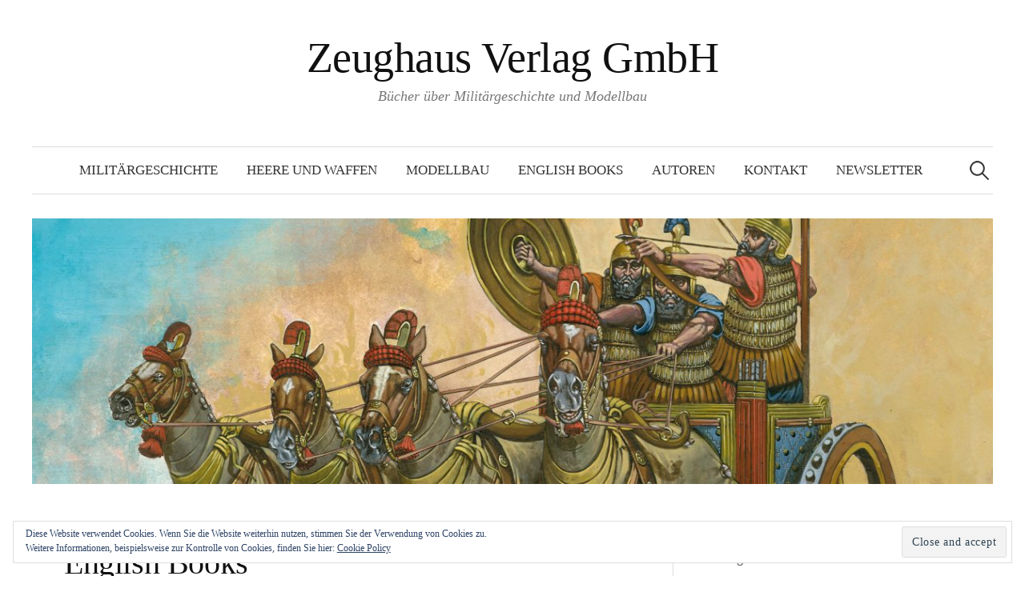

--- FILE ---
content_type: text/html; charset=UTF-8
request_url: https://zeughausverlag.de/english-books/
body_size: 11486
content:
<!DOCTYPE html>
<html lang="de">
<head>
<meta charset="UTF-8">
<meta name="viewport" content="width=device-width, initial-scale=1">
<link rel="pingback" href="https://zeughausverlag.de/xmlrpc.php">
<meta name='robots' content='index, follow, max-image-preview:large, max-snippet:-1, max-video-preview:-1' />
	<style>img:is([sizes="auto" i], [sizes^="auto," i]) { contain-intrinsic-size: 3000px 1500px }</style>
	
	<!-- This site is optimized with the Yoast SEO plugin v26.7 - https://yoast.com/wordpress/plugins/seo/ -->
	<title>English Books - Zeughaus Verlag GmbH</title>
	<link rel="canonical" href="https://zeughausverlag.de/english-books/" />
	<meta property="og:locale" content="de_DE" />
	<meta property="og:type" content="article" />
	<meta property="og:title" content="English Books - Zeughaus Verlag GmbH" />
	<meta property="og:url" content="https://zeughausverlag.de/english-books/" />
	<meta property="og:site_name" content="Zeughaus Verlag GmbH" />
	<meta name="twitter:card" content="summary_large_image" />
	<script type="application/ld+json" class="yoast-schema-graph">{"@context":"https://schema.org","@graph":[{"@type":"WebPage","@id":"https://zeughausverlag.de/english-books/","url":"https://zeughausverlag.de/english-books/","name":"English Books - Zeughaus Verlag GmbH","isPartOf":{"@id":"https://zeughausverlag.de/#website"},"datePublished":"2018-12-04T14:08:47+00:00","breadcrumb":{"@id":"https://zeughausverlag.de/english-books/#breadcrumb"},"inLanguage":"de","potentialAction":[{"@type":"ReadAction","target":["https://zeughausverlag.de/english-books/"]}]},{"@type":"BreadcrumbList","@id":"https://zeughausverlag.de/english-books/#breadcrumb","itemListElement":[{"@type":"ListItem","position":1,"name":"Startseite","item":"https://zeughausverlag.de/"},{"@type":"ListItem","position":2,"name":"English Books"}]},{"@type":"WebSite","@id":"https://zeughausverlag.de/#website","url":"https://zeughausverlag.de/","name":"Zeughaus Verlag GmbH","description":"Bücher über Militärgeschichte und Modellbau","potentialAction":[{"@type":"SearchAction","target":{"@type":"EntryPoint","urlTemplate":"https://zeughausverlag.de/?s={search_term_string}"},"query-input":{"@type":"PropertyValueSpecification","valueRequired":true,"valueName":"search_term_string"}}],"inLanguage":"de"}]}</script>
	<!-- / Yoast SEO plugin. -->


<link rel='dns-prefetch' href='//secure.gravatar.com' />
<link rel='dns-prefetch' href='//stats.wp.com' />
<link rel='dns-prefetch' href='//v0.wordpress.com' />
<link rel='preconnect' href='//i0.wp.com' />
<link rel="alternate" type="application/rss+xml" title="Zeughaus Verlag GmbH &raquo; Feed" href="https://zeughausverlag.de/feed/" />
<link rel="alternate" type="application/rss+xml" title="Zeughaus Verlag GmbH &raquo; Kommentar-Feed" href="https://zeughausverlag.de/comments/feed/" />
<script type="text/javascript">
/* <![CDATA[ */
window._wpemojiSettings = {"baseUrl":"https:\/\/s.w.org\/images\/core\/emoji\/16.0.1\/72x72\/","ext":".png","svgUrl":"https:\/\/s.w.org\/images\/core\/emoji\/16.0.1\/svg\/","svgExt":".svg","source":{"concatemoji":"https:\/\/zeughausverlag.de\/wp-includes\/js\/wp-emoji-release.min.js?ver=6.8.3"}};
/*! This file is auto-generated */
!function(s,n){var o,i,e;function c(e){try{var t={supportTests:e,timestamp:(new Date).valueOf()};sessionStorage.setItem(o,JSON.stringify(t))}catch(e){}}function p(e,t,n){e.clearRect(0,0,e.canvas.width,e.canvas.height),e.fillText(t,0,0);var t=new Uint32Array(e.getImageData(0,0,e.canvas.width,e.canvas.height).data),a=(e.clearRect(0,0,e.canvas.width,e.canvas.height),e.fillText(n,0,0),new Uint32Array(e.getImageData(0,0,e.canvas.width,e.canvas.height).data));return t.every(function(e,t){return e===a[t]})}function u(e,t){e.clearRect(0,0,e.canvas.width,e.canvas.height),e.fillText(t,0,0);for(var n=e.getImageData(16,16,1,1),a=0;a<n.data.length;a++)if(0!==n.data[a])return!1;return!0}function f(e,t,n,a){switch(t){case"flag":return n(e,"\ud83c\udff3\ufe0f\u200d\u26a7\ufe0f","\ud83c\udff3\ufe0f\u200b\u26a7\ufe0f")?!1:!n(e,"\ud83c\udde8\ud83c\uddf6","\ud83c\udde8\u200b\ud83c\uddf6")&&!n(e,"\ud83c\udff4\udb40\udc67\udb40\udc62\udb40\udc65\udb40\udc6e\udb40\udc67\udb40\udc7f","\ud83c\udff4\u200b\udb40\udc67\u200b\udb40\udc62\u200b\udb40\udc65\u200b\udb40\udc6e\u200b\udb40\udc67\u200b\udb40\udc7f");case"emoji":return!a(e,"\ud83e\udedf")}return!1}function g(e,t,n,a){var r="undefined"!=typeof WorkerGlobalScope&&self instanceof WorkerGlobalScope?new OffscreenCanvas(300,150):s.createElement("canvas"),o=r.getContext("2d",{willReadFrequently:!0}),i=(o.textBaseline="top",o.font="600 32px Arial",{});return e.forEach(function(e){i[e]=t(o,e,n,a)}),i}function t(e){var t=s.createElement("script");t.src=e,t.defer=!0,s.head.appendChild(t)}"undefined"!=typeof Promise&&(o="wpEmojiSettingsSupports",i=["flag","emoji"],n.supports={everything:!0,everythingExceptFlag:!0},e=new Promise(function(e){s.addEventListener("DOMContentLoaded",e,{once:!0})}),new Promise(function(t){var n=function(){try{var e=JSON.parse(sessionStorage.getItem(o));if("object"==typeof e&&"number"==typeof e.timestamp&&(new Date).valueOf()<e.timestamp+604800&&"object"==typeof e.supportTests)return e.supportTests}catch(e){}return null}();if(!n){if("undefined"!=typeof Worker&&"undefined"!=typeof OffscreenCanvas&&"undefined"!=typeof URL&&URL.createObjectURL&&"undefined"!=typeof Blob)try{var e="postMessage("+g.toString()+"("+[JSON.stringify(i),f.toString(),p.toString(),u.toString()].join(",")+"));",a=new Blob([e],{type:"text/javascript"}),r=new Worker(URL.createObjectURL(a),{name:"wpTestEmojiSupports"});return void(r.onmessage=function(e){c(n=e.data),r.terminate(),t(n)})}catch(e){}c(n=g(i,f,p,u))}t(n)}).then(function(e){for(var t in e)n.supports[t]=e[t],n.supports.everything=n.supports.everything&&n.supports[t],"flag"!==t&&(n.supports.everythingExceptFlag=n.supports.everythingExceptFlag&&n.supports[t]);n.supports.everythingExceptFlag=n.supports.everythingExceptFlag&&!n.supports.flag,n.DOMReady=!1,n.readyCallback=function(){n.DOMReady=!0}}).then(function(){return e}).then(function(){var e;n.supports.everything||(n.readyCallback(),(e=n.source||{}).concatemoji?t(e.concatemoji):e.wpemoji&&e.twemoji&&(t(e.twemoji),t(e.wpemoji)))}))}((window,document),window._wpemojiSettings);
/* ]]> */
</script>
<style id='wp-emoji-styles-inline-css' type='text/css'>

	img.wp-smiley, img.emoji {
		display: inline !important;
		border: none !important;
		box-shadow: none !important;
		height: 1em !important;
		width: 1em !important;
		margin: 0 0.07em !important;
		vertical-align: -0.1em !important;
		background: none !important;
		padding: 0 !important;
	}
</style>
<link rel='stylesheet' id='wp-block-library-css' href='https://zeughausverlag.de/wp-includes/css/dist/block-library/style.min.css?ver=6.8.3' type='text/css' media='all' />
<style id='classic-theme-styles-inline-css' type='text/css'>
/*! This file is auto-generated */
.wp-block-button__link{color:#fff;background-color:#32373c;border-radius:9999px;box-shadow:none;text-decoration:none;padding:calc(.667em + 2px) calc(1.333em + 2px);font-size:1.125em}.wp-block-file__button{background:#32373c;color:#fff;text-decoration:none}
</style>
<link rel='stylesheet' id='mediaelement-css' href='https://zeughausverlag.de/wp-includes/js/mediaelement/mediaelementplayer-legacy.min.css?ver=4.2.17' type='text/css' media='all' />
<link rel='stylesheet' id='wp-mediaelement-css' href='https://zeughausverlag.de/wp-includes/js/mediaelement/wp-mediaelement.min.css?ver=6.8.3' type='text/css' media='all' />
<style id='jetpack-sharing-buttons-style-inline-css' type='text/css'>
.jetpack-sharing-buttons__services-list{display:flex;flex-direction:row;flex-wrap:wrap;gap:0;list-style-type:none;margin:5px;padding:0}.jetpack-sharing-buttons__services-list.has-small-icon-size{font-size:12px}.jetpack-sharing-buttons__services-list.has-normal-icon-size{font-size:16px}.jetpack-sharing-buttons__services-list.has-large-icon-size{font-size:24px}.jetpack-sharing-buttons__services-list.has-huge-icon-size{font-size:36px}@media print{.jetpack-sharing-buttons__services-list{display:none!important}}.editor-styles-wrapper .wp-block-jetpack-sharing-buttons{gap:0;padding-inline-start:0}ul.jetpack-sharing-buttons__services-list.has-background{padding:1.25em 2.375em}
</style>
<style id='global-styles-inline-css' type='text/css'>
:root{--wp--preset--aspect-ratio--square: 1;--wp--preset--aspect-ratio--4-3: 4/3;--wp--preset--aspect-ratio--3-4: 3/4;--wp--preset--aspect-ratio--3-2: 3/2;--wp--preset--aspect-ratio--2-3: 2/3;--wp--preset--aspect-ratio--16-9: 16/9;--wp--preset--aspect-ratio--9-16: 9/16;--wp--preset--color--black: #000000;--wp--preset--color--cyan-bluish-gray: #abb8c3;--wp--preset--color--white: #ffffff;--wp--preset--color--pale-pink: #f78da7;--wp--preset--color--vivid-red: #cf2e2e;--wp--preset--color--luminous-vivid-orange: #ff6900;--wp--preset--color--luminous-vivid-amber: #fcb900;--wp--preset--color--light-green-cyan: #7bdcb5;--wp--preset--color--vivid-green-cyan: #00d084;--wp--preset--color--pale-cyan-blue: #8ed1fc;--wp--preset--color--vivid-cyan-blue: #0693e3;--wp--preset--color--vivid-purple: #9b51e0;--wp--preset--gradient--vivid-cyan-blue-to-vivid-purple: linear-gradient(135deg,rgba(6,147,227,1) 0%,rgb(155,81,224) 100%);--wp--preset--gradient--light-green-cyan-to-vivid-green-cyan: linear-gradient(135deg,rgb(122,220,180) 0%,rgb(0,208,130) 100%);--wp--preset--gradient--luminous-vivid-amber-to-luminous-vivid-orange: linear-gradient(135deg,rgba(252,185,0,1) 0%,rgba(255,105,0,1) 100%);--wp--preset--gradient--luminous-vivid-orange-to-vivid-red: linear-gradient(135deg,rgba(255,105,0,1) 0%,rgb(207,46,46) 100%);--wp--preset--gradient--very-light-gray-to-cyan-bluish-gray: linear-gradient(135deg,rgb(238,238,238) 0%,rgb(169,184,195) 100%);--wp--preset--gradient--cool-to-warm-spectrum: linear-gradient(135deg,rgb(74,234,220) 0%,rgb(151,120,209) 20%,rgb(207,42,186) 40%,rgb(238,44,130) 60%,rgb(251,105,98) 80%,rgb(254,248,76) 100%);--wp--preset--gradient--blush-light-purple: linear-gradient(135deg,rgb(255,206,236) 0%,rgb(152,150,240) 100%);--wp--preset--gradient--blush-bordeaux: linear-gradient(135deg,rgb(254,205,165) 0%,rgb(254,45,45) 50%,rgb(107,0,62) 100%);--wp--preset--gradient--luminous-dusk: linear-gradient(135deg,rgb(255,203,112) 0%,rgb(199,81,192) 50%,rgb(65,88,208) 100%);--wp--preset--gradient--pale-ocean: linear-gradient(135deg,rgb(255,245,203) 0%,rgb(182,227,212) 50%,rgb(51,167,181) 100%);--wp--preset--gradient--electric-grass: linear-gradient(135deg,rgb(202,248,128) 0%,rgb(113,206,126) 100%);--wp--preset--gradient--midnight: linear-gradient(135deg,rgb(2,3,129) 0%,rgb(40,116,252) 100%);--wp--preset--font-size--small: 13px;--wp--preset--font-size--medium: 20px;--wp--preset--font-size--large: 36px;--wp--preset--font-size--x-large: 42px;--wp--preset--spacing--20: 0.44rem;--wp--preset--spacing--30: 0.67rem;--wp--preset--spacing--40: 1rem;--wp--preset--spacing--50: 1.5rem;--wp--preset--spacing--60: 2.25rem;--wp--preset--spacing--70: 3.38rem;--wp--preset--spacing--80: 5.06rem;--wp--preset--shadow--natural: 6px 6px 9px rgba(0, 0, 0, 0.2);--wp--preset--shadow--deep: 12px 12px 50px rgba(0, 0, 0, 0.4);--wp--preset--shadow--sharp: 6px 6px 0px rgba(0, 0, 0, 0.2);--wp--preset--shadow--outlined: 6px 6px 0px -3px rgba(255, 255, 255, 1), 6px 6px rgba(0, 0, 0, 1);--wp--preset--shadow--crisp: 6px 6px 0px rgba(0, 0, 0, 1);}:where(.is-layout-flex){gap: 0.5em;}:where(.is-layout-grid){gap: 0.5em;}body .is-layout-flex{display: flex;}.is-layout-flex{flex-wrap: wrap;align-items: center;}.is-layout-flex > :is(*, div){margin: 0;}body .is-layout-grid{display: grid;}.is-layout-grid > :is(*, div){margin: 0;}:where(.wp-block-columns.is-layout-flex){gap: 2em;}:where(.wp-block-columns.is-layout-grid){gap: 2em;}:where(.wp-block-post-template.is-layout-flex){gap: 1.25em;}:where(.wp-block-post-template.is-layout-grid){gap: 1.25em;}.has-black-color{color: var(--wp--preset--color--black) !important;}.has-cyan-bluish-gray-color{color: var(--wp--preset--color--cyan-bluish-gray) !important;}.has-white-color{color: var(--wp--preset--color--white) !important;}.has-pale-pink-color{color: var(--wp--preset--color--pale-pink) !important;}.has-vivid-red-color{color: var(--wp--preset--color--vivid-red) !important;}.has-luminous-vivid-orange-color{color: var(--wp--preset--color--luminous-vivid-orange) !important;}.has-luminous-vivid-amber-color{color: var(--wp--preset--color--luminous-vivid-amber) !important;}.has-light-green-cyan-color{color: var(--wp--preset--color--light-green-cyan) !important;}.has-vivid-green-cyan-color{color: var(--wp--preset--color--vivid-green-cyan) !important;}.has-pale-cyan-blue-color{color: var(--wp--preset--color--pale-cyan-blue) !important;}.has-vivid-cyan-blue-color{color: var(--wp--preset--color--vivid-cyan-blue) !important;}.has-vivid-purple-color{color: var(--wp--preset--color--vivid-purple) !important;}.has-black-background-color{background-color: var(--wp--preset--color--black) !important;}.has-cyan-bluish-gray-background-color{background-color: var(--wp--preset--color--cyan-bluish-gray) !important;}.has-white-background-color{background-color: var(--wp--preset--color--white) !important;}.has-pale-pink-background-color{background-color: var(--wp--preset--color--pale-pink) !important;}.has-vivid-red-background-color{background-color: var(--wp--preset--color--vivid-red) !important;}.has-luminous-vivid-orange-background-color{background-color: var(--wp--preset--color--luminous-vivid-orange) !important;}.has-luminous-vivid-amber-background-color{background-color: var(--wp--preset--color--luminous-vivid-amber) !important;}.has-light-green-cyan-background-color{background-color: var(--wp--preset--color--light-green-cyan) !important;}.has-vivid-green-cyan-background-color{background-color: var(--wp--preset--color--vivid-green-cyan) !important;}.has-pale-cyan-blue-background-color{background-color: var(--wp--preset--color--pale-cyan-blue) !important;}.has-vivid-cyan-blue-background-color{background-color: var(--wp--preset--color--vivid-cyan-blue) !important;}.has-vivid-purple-background-color{background-color: var(--wp--preset--color--vivid-purple) !important;}.has-black-border-color{border-color: var(--wp--preset--color--black) !important;}.has-cyan-bluish-gray-border-color{border-color: var(--wp--preset--color--cyan-bluish-gray) !important;}.has-white-border-color{border-color: var(--wp--preset--color--white) !important;}.has-pale-pink-border-color{border-color: var(--wp--preset--color--pale-pink) !important;}.has-vivid-red-border-color{border-color: var(--wp--preset--color--vivid-red) !important;}.has-luminous-vivid-orange-border-color{border-color: var(--wp--preset--color--luminous-vivid-orange) !important;}.has-luminous-vivid-amber-border-color{border-color: var(--wp--preset--color--luminous-vivid-amber) !important;}.has-light-green-cyan-border-color{border-color: var(--wp--preset--color--light-green-cyan) !important;}.has-vivid-green-cyan-border-color{border-color: var(--wp--preset--color--vivid-green-cyan) !important;}.has-pale-cyan-blue-border-color{border-color: var(--wp--preset--color--pale-cyan-blue) !important;}.has-vivid-cyan-blue-border-color{border-color: var(--wp--preset--color--vivid-cyan-blue) !important;}.has-vivid-purple-border-color{border-color: var(--wp--preset--color--vivid-purple) !important;}.has-vivid-cyan-blue-to-vivid-purple-gradient-background{background: var(--wp--preset--gradient--vivid-cyan-blue-to-vivid-purple) !important;}.has-light-green-cyan-to-vivid-green-cyan-gradient-background{background: var(--wp--preset--gradient--light-green-cyan-to-vivid-green-cyan) !important;}.has-luminous-vivid-amber-to-luminous-vivid-orange-gradient-background{background: var(--wp--preset--gradient--luminous-vivid-amber-to-luminous-vivid-orange) !important;}.has-luminous-vivid-orange-to-vivid-red-gradient-background{background: var(--wp--preset--gradient--luminous-vivid-orange-to-vivid-red) !important;}.has-very-light-gray-to-cyan-bluish-gray-gradient-background{background: var(--wp--preset--gradient--very-light-gray-to-cyan-bluish-gray) !important;}.has-cool-to-warm-spectrum-gradient-background{background: var(--wp--preset--gradient--cool-to-warm-spectrum) !important;}.has-blush-light-purple-gradient-background{background: var(--wp--preset--gradient--blush-light-purple) !important;}.has-blush-bordeaux-gradient-background{background: var(--wp--preset--gradient--blush-bordeaux) !important;}.has-luminous-dusk-gradient-background{background: var(--wp--preset--gradient--luminous-dusk) !important;}.has-pale-ocean-gradient-background{background: var(--wp--preset--gradient--pale-ocean) !important;}.has-electric-grass-gradient-background{background: var(--wp--preset--gradient--electric-grass) !important;}.has-midnight-gradient-background{background: var(--wp--preset--gradient--midnight) !important;}.has-small-font-size{font-size: var(--wp--preset--font-size--small) !important;}.has-medium-font-size{font-size: var(--wp--preset--font-size--medium) !important;}.has-large-font-size{font-size: var(--wp--preset--font-size--large) !important;}.has-x-large-font-size{font-size: var(--wp--preset--font-size--x-large) !important;}
:where(.wp-block-post-template.is-layout-flex){gap: 1.25em;}:where(.wp-block-post-template.is-layout-grid){gap: 1.25em;}
:where(.wp-block-columns.is-layout-flex){gap: 2em;}:where(.wp-block-columns.is-layout-grid){gap: 2em;}
:root :where(.wp-block-pullquote){font-size: 1.5em;line-height: 1.6;}
</style>
<link rel='stylesheet' id='categories-images-styles-css' href='https://zeughausverlag.de/wp-content/plugins/categories-images/assets/css/zci-styles.css?ver=3.3.1' type='text/css' media='all' />
<link rel='stylesheet' id='wpa-style-css' href='https://zeughausverlag.de/wp-content/plugins/wp-accessibility/css/wpa-style.css?ver=2.2.6' type='text/css' media='all' />
<style id='wpa-style-inline-css' type='text/css'>
:root { --admin-bar-top : 7px; }
</style>
<link rel='stylesheet' id='genericons-css' href='https://zeughausverlag.de/wp-content/plugins/jetpack/_inc/genericons/genericons/genericons.css?ver=3.1' type='text/css' media='all' />
<link rel='stylesheet' id='normalize-css' href='https://zeughausverlag.de/wp-content/themes/graphy/css/normalize.css?ver=4.1.1' type='text/css' media='all' />
<link rel='stylesheet' id='graphy-style-css' href='https://zeughausverlag.de/wp-content/themes/graphy/style.css?ver=2.3.2' type='text/css' media='all' />
<script type="text/javascript" src="https://zeughausverlag.de/wp-includes/js/jquery/jquery.min.js?ver=3.7.1" id="jquery-core-js"></script>
<script type="text/javascript" src="https://zeughausverlag.de/wp-includes/js/jquery/jquery-migrate.min.js?ver=3.4.1" id="jquery-migrate-js"></script>
<link rel="https://api.w.org/" href="https://zeughausverlag.de/wp-json/" /><link rel="alternate" title="JSON" type="application/json" href="https://zeughausverlag.de/wp-json/wp/v2/pages/2544" /><link rel="EditURI" type="application/rsd+xml" title="RSD" href="https://zeughausverlag.de/xmlrpc.php?rsd" />
<meta name="generator" content="WordPress 6.8.3" />
<link rel='shortlink' href='https://wp.me/P4zeFZ-F2' />
<link rel="alternate" title="oEmbed (JSON)" type="application/json+oembed" href="https://zeughausverlag.de/wp-json/oembed/1.0/embed?url=https%3A%2F%2Fzeughausverlag.de%2Fenglish-books%2F" />
<link rel="alternate" title="oEmbed (XML)" type="text/xml+oembed" href="https://zeughausverlag.de/wp-json/oembed/1.0/embed?url=https%3A%2F%2Fzeughausverlag.de%2Fenglish-books%2F&#038;format=xml" />
	<style>img#wpstats{display:none}</style>
			<style type="text/css">
		/* Colors */
				
			</style>
	</head>

<body class="wp-singular page-template-default page page-id-2544 page-parent wp-theme-graphy has-sidebar footer-3 has-avatars">
<div id="page" class="hfeed site">
	<a class="skip-link screen-reader-text" href="#content">Springe zum Inhalt</a>

	<header id="masthead" class="site-header">

		<div class="site-branding">
					<div class="site-title"><a href="https://zeughausverlag.de/" rel="home">Zeughaus Verlag GmbH</a></div>
						<div class="site-description">Bücher über Militärgeschichte und Modellbau</div>
						</div><!-- .site-branding -->

				<nav id="site-navigation" class="main-navigation">
			<button class="menu-toggle"><span class="menu-text">Menü</span></button>
			<div class="menu-zeughaus-1-container"><ul id="menu-zeughaus-1" class="menu"><li id="menu-item-2224" class="menu-item menu-item-type-taxonomy menu-item-object-category menu-item-2224"><a href="https://zeughausverlag.de/category/militaergeschichte/">Militärgeschichte</a></li>
<li id="menu-item-2215" class="menu-item menu-item-type-taxonomy menu-item-object-category menu-item-2215"><a href="https://zeughausverlag.de/category/heere-waffen/">Heere und Waffen</a></li>
<li id="menu-item-2223" class="menu-item menu-item-type-taxonomy menu-item-object-category menu-item-2223"><a href="https://zeughausverlag.de/category/modellbau/">Modellbau</a></li>
<li id="menu-item-2541" class="menu-item menu-item-type-taxonomy menu-item-object-category menu-item-2541"><a href="https://zeughausverlag.de/category/english-books/">English Books</a></li>
<li id="menu-item-109" class="menu-item menu-item-type-post_type menu-item-object-page menu-item-109"><a href="https://zeughausverlag.de/autoren/">Autoren</a></li>
<li id="menu-item-110" class="menu-item menu-item-type-post_type menu-item-object-page menu-item-110"><a href="https://zeughausverlag.de/kontakt/">Kontakt</a></li>
<li id="menu-item-3030" class="menu-item menu-item-type-post_type menu-item-object-page menu-item-3030"><a href="https://zeughausverlag.de/newsletter/">Newsletter</a></li>
</ul></div>						<form role="search" method="get" class="search-form" action="https://zeughausverlag.de/">
				<label>
					<span class="screen-reader-text">Suche nach:</span>
					<input type="search" class="search-field" placeholder="Suchen …" value="" name="s" />
				</label>
				<input type="submit" class="search-submit" value="Suchen" />
			</form>					</nav><!-- #site-navigation -->
		
				<div id="header-image" class="header-image">
			<img src="https://zeughausverlag.de/wp-content/uploads/2022/12/cropped-9783963600494_innenansicht_07.jpg" width="1260" height="349" alt="">
		</div><!-- #header-image -->
		
	</header><!-- #masthead -->

	<div id="content" class="site-content">

	<div id="primary" class="content-area">
		<main id="main" class="site-main">

		
			
<article id="post-2544" class="post-2544 page type-page status-publish hentry">
		<header class="entry-header">
				<h1 class="entry-title">English Books</h1>
			</header><!-- .entry-header -->
	
	<div class="entry-content">
					</div><!-- .entry-content -->
</article><!-- #post-## -->
			
		
		</main><!-- #main -->
	</div><!-- #primary -->


<div id="secondary" class="sidebar-area" role="complementary">
		<div class="normal-sidebar widget-area">
		<aside id="block-3" class="widget widget_block widget_categories"><ul class="wp-block-categories-list wp-block-categories">	<li class="cat-item cat-item-2"><a href="https://zeughausverlag.de/category/allgemein/">Allgemein</a>
</li>
	<li class="cat-item cat-item-18"><a href="https://zeughausverlag.de/category/english-books/">English Books</a>
</li>
	<li class="cat-item cat-item-3"><a href="https://zeughausverlag.de/category/heere-waffen/">Heere und Waffen</a>
</li>
	<li class="cat-item cat-item-15"><a href="https://zeughausverlag.de/category/militaergeschichte/">Militärgeschichte</a>
</li>
	<li class="cat-item cat-item-4"><a href="https://zeughausverlag.de/category/modellbau/">Modellbau</a>
</li>
</ul></aside>	</div><!-- .normal-sidebar -->
	</div><!-- #secondary -->

	</div><!-- #content -->

	<footer id="colophon" class="site-footer">

		
	<div id="supplementary" class="footer-widget-area" role="complementary">
		<div class="footer-widget-wrapper">
			<div class="footer-widget">
								<div class="footer-widget-1 widget-area">
					
		<aside id="recent-posts-3" class="widget widget_recent_entries">
		<h2 class="widget-title">Neueste Beiträge</h2>
		<ul>
											<li>
					<a href="https://zeughausverlag.de/clothing-weapons-of-the-duerer-period-1480-1530-volume-i/">Clothing &#038; Weapons of the Dürer Period 1480-1530, Volume I</a>
									</li>
											<li>
					<a href="https://zeughausverlag.de/imperium-legionis/">Imperium Legionis</a>
									</li>
											<li>
					<a href="https://zeughausverlag.de/lieber-ins-meer-versinken-als-holland-verlieren/">Lieber ins Meer versinken, als Holland verlieren</a>
									</li>
											<li>
					<a href="https://zeughausverlag.de/4170-2/">The Pirates of the Caribbean Sea</a>
									</li>
											<li>
					<a href="https://zeughausverlag.de/4128-2/">The Russian Army 1801–1806: Cuirassiers and Dragoons</a>
									</li>
					</ul>

		</aside><aside id="blog-stats-3" class="widget blog-stats"><h2 class="widget-title">Blogstatistik</h2><ul><li>352.929 Besuche</li></ul></aside><aside id="text-9" class="widget widget_text"><h2 class="widget-title">Impressum</h2>			<div class="textwidget">Angaben gemäß § 5 TMG:<br>
<br>
Zeughaus Verlag GmbH<br>
Knesebeckstr. 88<br>
10623 Berlin<br>
<br>
Vertreten durch:<br>
Stefan Müller<br>
<br>
Kontakt:<br>
Telefon: 030/31570030<br>
Telefax: 030/31570077<br>
E-Mail: mueller@zeughausverlag.de<br>
<br>
Registereintrag:<br>
Eintragung im Handelsregister. <br>Registergericht:Handelsregister Berlin HRB<br>
Registernummer: 1312398<br>
<br>
Umsatzsteuer-ID:<br>
Umsatzsteuer-Identifikationsnummer gemäß §27 a Umsatzsteuergesetz: DE275571342</div>
		</aside><aside id="text-11" class="widget widget_text"><h2 class="widget-title">Datenschutz</h2>			<div class="textwidget"><p><a href="https://zeughausverlag.de/datenschutz/">Datenschutzerklärung Zeughaus Verlag GmbH</a></p>
</div>
		</aside>				</div><!-- .footer-widget-1 -->
												<div class="footer-widget-2 widget-area">
					<aside id="text-10" class="widget widget_text"><h2 class="widget-title">Liefer- und Zahlungsbedingungen</h2>			<div class="textwidget"><p>Der Zeughaus Verlag GmbH liefert ausschließlich an gewerbliche Kunden.</p>
<p>Preise und Liefermöglichkeit<br />
Liefermöglichkeit und Preisänderungen vorbehalten, das gilt besonders für preisgebundene Literatur. Die Berechnung erfolgt ausschließlich nach den am Liefertag gültigen Preisen, auch wenn abweichende Preise auf der Bestellung aufgeführt wurden (z.B. aus einem alten Katalog). Vergriffene Waren können wir leider nicht liefern.<br />
Bücher werden nur an gewerbliche Kunden geliefert. Endkunden weden sich bitte an ihren Buchhändler.</p>
<p>Zahlung<br />
Zahlung per Rechnung (Überweisung nach Rechnungserhalt, zahlbar innerhalb von 14 Tagen ohne Abzug, spätestens bis zu dem auf jeder Rechnung angegebenen Zahlungsziel)<br />
Nachnahme-Lieferung<br />
(Nachnahmespesen 5.-- € & Zahlkartengebühr)<br />
Bei Neukunden kann die Zusendung per Nachnahme bzw. per Vorkasse erfolgen. Uns bekannte Kunden erhalten die Ware wie seither.</p>
<p>Bankverbindung<br />
IBAN DE58 3006 0601 0065 9880 20<br />
BIC DAAEDEDDXXX<br />
Geltendmachung von Zahlungsverzugschäden/Mahnkosten:<br />
Kosten die durch den Zahlungsverzug des Schuldners verursacht werden, werden diesem ab der 1. Mahnung in Rechnung gestellt.</p>
<p>Widerrufsbelehrung<br />
Widerrufsrecht<br />
Sie haben das Recht, binnen vierzehn Tagen ohne Angabe von Gründen diesen Vertrag zu widerrufen.<br />
Die Widerrufsfrist beträgt vierzehn Tage ab dem Tag, an dem Sie oder ein von Ihnen benannter Dritter, der nicht der Beförderer ist, die Waren in Besitz genommen haben bzw. hat.<br />
Um Ihr Widerrufsrecht auszuüben, müssen Sie uns (Zeughaus Verlag GmbH, Knesebeckstr. 88, 10623 Berlin, Deutschland, Fax: 030/315 700 77, Email: info@zeughausverlag.de) mittels einer eindeutigen Erklärung (z.B. ein mit der Post versandter Brief, Telefax oder E-Mail) über Ihren Entschluss, diesen Vertrag zu widerrufen, informieren. Sie können dafür den unteren Abschnitt der Rechnung verwenden, was jedoch nicht vorgeschrieben ist.<br />
Zur Wahrung der Widerrufsfrist reicht es aus, dass Sie die Mitteilung über die Ausübung des Widerrufsrechts vor Ablauf der Widerrufsfrist absenden.</p>
<p>Folgen des Widerrufs<br />
Wenn Sie diesen Vertrag widerrufen, haben wir Ihnen alle Zahlungen, die wir von Ihnen erhalten haben, einschließlich der Lieferkosten (mit Ausnahme der zusätzlichen Kosten, die sich daraus ergeben, dass Sie eine andere Art der Lieferung als die von uns angebotene, günstigste Standardlieferung gewählt haben), unverzüglich und spätestens binnen vierzehn Tagen ab dem Tag zurückzuzahlen, an dem die Mitteilung über Ihren Widerruf dieses Vertrags bei uns eingegangen ist. Für diese Rückzahlung verwenden wir dasselbe Zahlungsmittel, das Sie bei der ursprünglichen Transaktion eingesetzt haben, es sei denn, mit Ihnen wurde ausdrücklich etwas anderes vereinbart; in keinem Fall werden Ihnen wegen dieser Rückzahlung Entgelte berechnet.<br />
Wir können die Rückzahlung verweigern, bis wir die Waren wieder zurückerhalten haben oder bis Sie den Nachweis erbracht haben, dass Sie die Waren zurückgesandt haben, je nachdem, welches der frühere Zeitpunkt ist.<br />
Sie haben die Waren unverzüglich und in jedem Fall spätestens binnen vierzehn Tagen ab dem Tag, an dem Sie uns über den Widerruf dieses Vertrags unterrichten, an Zeughaus Verlag GmbH, Knesebeckstr. 88, 10623 Berlin, Deutschland zurückzusenden oder zu übergeben. Die Frist ist gewahrt, wenn Sie die Waren vor Ablauf der Frist von vierzehn Tagen absenden.<br />
Sie tragen die unmittelbaren Kosten der Rücksendung der Waren.<br />
Sie müssen für einen etwaigen Wertverlust der Waren nur aufkommen, wenn dieser Wertverlust auf einen zur Prüfung der Beschaffenheit, Eigenschaften und Funktionsweise der Waren nicht notwendigen Umgang mit ihnen zurückzuführen ist.<br />
Ende Widerrufsbelehrung</p>
<p>Bitte haben Sie Verständnis dafür, dass lt. Gesetz Audio- oder Videoaufzeichnungen und Software, die entsiegelt wurde, nicht zurückgenommen werden kann. Auch nach Kundenspezifikation angefertigte Waren sind von der Rücknahme ausgeschlossen. Sollten bei den hier genannten Waren Reklamationsgründe vorliegen oder sonstige Fragen betreffs Rücksendungen auftreten, sprechen Sie uns bitte an!</p>
<p>Eigentumsvorbehalt<br />
Wir liefern unter Eigentumsvorbehalt. Die Ware bleibt bis zur vollständigen Bezahlung unser Eigentum, Erfüllungsort für Lieferung und Zahlung ist Berlin-Charlottenburg/Wilmersdorf.</p>
<p>Gewährleistung/Garantie<br />
Es gelten die gesetzlichen Gewährleistungsbestimmungen.</p>
<p>Umsatzsteuer<br />
Sämtliche Preisangaben enthalten die jeweils gesetzliche Umsatzsteuer.</p>
<p>Speicherung des Vertragstextes<br />
Der Vertragstext wird bei uns nicht gespeichert und kann nach Abschluss des Bestellvorgangs nicht mehr abgerufen werden. Sie können die Bestelldaten aber unmittelbar nach dem Abschicken ausdrucken.</p>
</div>
		</aside>				</div><!-- .footer-widget-2 -->
												<div class="footer-widget-3 widget-area">
					<aside id="eu_cookie_law_widget-2" class="widget widget_eu_cookie_law_widget">
<div
	class="hide-on-button"
	data-hide-timeout="30"
	data-consent-expiration="180"
	id="eu-cookie-law"
>
	<form method="post" id="jetpack-eu-cookie-law-form">
		<input type="submit" value="Close and accept" class="accept" />
	</form>

	Diese Website verwendet Cookies. Wenn Sie die Website weiterhin nutzen, stimmen Sie der Verwendung von Cookies zu.<br />
Weitere Informationen, beispielsweise zur Kontrolle von Cookies, finden Sie hier:  
		<a href="https://zeughausverlag.de/datenschutz/" rel="">
		Cookie Policy	</a>
</div>
</aside>				</div><!-- .footer-widget-3 -->
											</div><!-- .footer-widget -->
		</div><!-- .footer-widget-wrapper -->
	</div><!-- #supplementary -->

		<div class="site-bottom">

			<div class="site-info">
				<div class="site-copyright">
					&copy; 2026 <a href="https://zeughausverlag.de/" rel="home">Zeughaus Verlag GmbH</a>
				</div><!-- .site-copyright -->
				<div class="site-credit">
					Powered by <a href="https://de.wordpress.org/">WordPress</a>				<span class="site-credit-sep"> | </span>
					Theme: <a href="http://themegraphy.com/wordpress-themes/graphy/">Graphy</a> von Themegraphy				</div><!-- .site-credit -->
			</div><!-- .site-info -->

		</div><!-- .site-bottom -->

	</footer><!-- #colophon -->
</div><!-- #page -->

<script type="speculationrules">
{"prefetch":[{"source":"document","where":{"and":[{"href_matches":"\/*"},{"not":{"href_matches":["\/wp-*.php","\/wp-admin\/*","\/wp-content\/uploads\/*","\/wp-content\/*","\/wp-content\/plugins\/*","\/wp-content\/themes\/graphy\/*","\/*\\?(.+)"]}},{"not":{"selector_matches":"a[rel~=\"nofollow\"]"}},{"not":{"selector_matches":".no-prefetch, .no-prefetch a"}}]},"eagerness":"conservative"}]}
</script>
<link rel='stylesheet' id='eu-cookie-law-style-css' href='https://zeughausverlag.de/wp-content/plugins/jetpack/modules/widgets/eu-cookie-law/style.css?ver=15.4' type='text/css' media='all' />
<script type="text/javascript" src="https://zeughausverlag.de/wp-content/themes/graphy/js/jquery.fitvids.js?ver=1.1" id="fitvids-js"></script>
<script type="text/javascript" src="https://zeughausverlag.de/wp-content/themes/graphy/js/skip-link-focus-fix.js?ver=20160525" id="graphy-skip-link-focus-fix-js"></script>
<script type="text/javascript" src="https://zeughausverlag.de/wp-content/themes/graphy/js/navigation.js?ver=20160525" id="graphy-navigation-js"></script>
<script type="text/javascript" src="https://zeughausverlag.de/wp-content/themes/graphy/js/doubletaptogo.min.js?ver=1.0.0" id="double-tap-to-go-js"></script>
<script type="text/javascript" src="https://zeughausverlag.de/wp-content/themes/graphy/js/functions.js?ver=20160822" id="graphy-functions-js"></script>
<script type="text/javascript" id="wp-accessibility-js-extra">
/* <![CDATA[ */
var wpa = {"skiplinks":{"enabled":false,"output":""},"target":"1","tabindex":"1","underline":{"enabled":false,"target":"a"},"videos":"","dir":"ltr","lang":"de","titles":"1","labels":"1","wpalabels":{"s":"Search","author":"Name","email":"Email","url":"Website","comment":"Comment"},"alt":"","altSelector":".hentry img[alt]:not([alt=\"\"]), .comment-content img[alt]:not([alt=\"\"]), #content img[alt]:not([alt=\"\"]),.entry-content img[alt]:not([alt=\"\"])","current":"","errors":"","tracking":"1","ajaxurl":"https:\/\/zeughausverlag.de\/wp-admin\/admin-ajax.php","security":"1f85ee08c2","action":"wpa_stats_action","url":"https:\/\/zeughausverlag.de\/english-books\/","post_id":"2544","continue":"","pause":"Pause video","play":"Play video","restUrl":"https:\/\/zeughausverlag.de\/wp-json\/wp\/v2\/media","ldType":"button","ldHome":"https:\/\/zeughausverlag.de","ldText":"<span class=\"dashicons dashicons-media-text\" aria-hidden=\"true\"><\/span><span class=\"screen-reader\">Lange Beschreibung<\/span>"};
/* ]]> */
</script>
<script type="text/javascript" src="https://zeughausverlag.de/wp-content/plugins/wp-accessibility/js/wp-accessibility.min.js?ver=2.2.6" id="wp-accessibility-js" defer="defer" data-wp-strategy="defer"></script>
<script type="text/javascript" id="jetpack-stats-js-before">
/* <![CDATA[ */
_stq = window._stq || [];
_stq.push([ "view", {"v":"ext","blog":"67503243","post":"2544","tz":"0","srv":"zeughausverlag.de","j":"1:15.4"} ]);
_stq.push([ "clickTrackerInit", "67503243", "2544" ]);
/* ]]> */
</script>
<script type="text/javascript" src="https://stats.wp.com/e-202603.js" id="jetpack-stats-js" defer="defer" data-wp-strategy="defer"></script>
<script type="text/javascript" src="https://zeughausverlag.de/wp-content/plugins/jetpack/_inc/build/widgets/eu-cookie-law/eu-cookie-law.min.js?ver=20180522" id="eu-cookie-law-script-js"></script>

</body>
</html>
